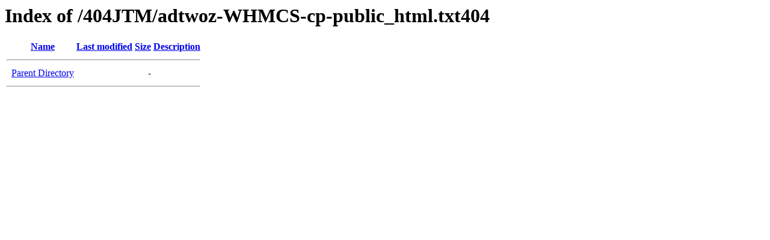

--- FILE ---
content_type: text/html;charset=ISO-8859-1
request_url: https://metroautocreditapproval.autodealertech.co/404JTM/adtwoz-WHMCS-cp-public_html.txt404/
body_size: 337
content:
<!DOCTYPE HTML PUBLIC "-//W3C//DTD HTML 3.2 Final//EN">
<html>
 <head>
  <title>Index of /404JTM/adtwoz-WHMCS-cp-public_html.txt404</title>
 </head>
 <body>
<h1>Index of /404JTM/adtwoz-WHMCS-cp-public_html.txt404</h1>
  <table>
   <tr><th valign="top">&nbsp;</th><th><a href="?C=N;O=D">Name</a></th><th><a href="?C=M;O=A">Last modified</a></th><th><a href="?C=S;O=A">Size</a></th><th><a href="?C=D;O=A">Description</a></th></tr>
   <tr><th colspan="5"><hr></th></tr>
<tr><td valign="top">&nbsp;</td><td><a href="/404JTM/">Parent Directory</a>       </td><td>&nbsp;</td><td align="right">  - </td><td>&nbsp;</td></tr>
   <tr><th colspan="5"><hr></th></tr>
</table>
</body></html>
